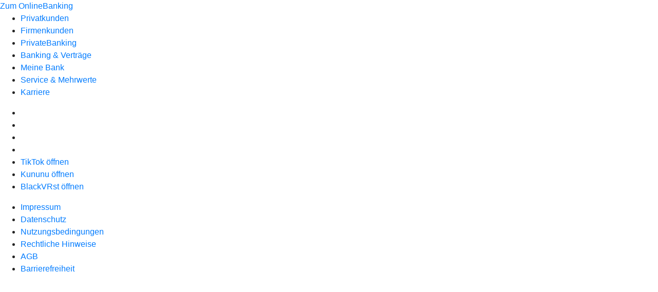

--- FILE ---
content_type: text/html
request_url: https://www.volksbank-lahr.de/s/aenderungszustimmung
body_size: 58938
content:
<!DOCTYPE html><html lang="de-DE"><head><script type="text/javascript" src="/ruxitagentjs_ICA7NVfqrux_10325251017120750.js" data-dtconfig="rid=RID_640368521|rpid=1721167310|domain=volksbank-lahr.de|reportUrl=/rb_0133a78f-f5b1-4db1-823f-66ff76e5deae|uam=1|app=73333e4efdd05646|coo=1|owasp=1|featureHash=ICA7NVfqrux|rdnt=1|uxrgce=1|bp=3|cuc=j0no77zv|mel=100000|expw=1|dpvc=1|ssv=4|lastModification=1765921626808|tp=500,50,0|srbbv=2|agentUri=/ruxitagentjs_ICA7NVfqrux_10325251017120750.js"></script><meta charset="utf-8"><title>Änderungszustimmung - Volksbank Lahr eG</title><meta name="viewport" content="width=device-width,initial-scale=1"><meta name="portal_theme" content="0206_0"><meta name="domain" content=".volksbank-lahr.de"><meta property="og:title" content="Änderungszustimmung"><meta name="google-site-verification" content="fu9fbLkM34BrL0KUftJFPbtjxI0RaXsanb9CnQdv_7I"><meta name="msvalidate.01" content="9F09D55D6C3119B5BB643E86089316ED"><meta name="robots" content="noindex, nofollow"><link rel="canonical" href="https://www.volksbank-lahr.de/s/aenderungszustimmung"><link rel="icon" href="https://atruvia.scene7.com/is/image/atruvia/Favicon_48x48-1"><link rel="preload" href="/kf-theme/assets?f=assets/bundle_rel.css" type="text/css" as="style"><link rel="stylesheet" href="/kf-theme/assets?f=assets/bundle_rel.css" title="kf-theme-bundle"><link rel="preload" href="/kf-theme/assets?f=assets/0206_0.css&a=LIGHT" type="text/css" as="style"><link rel="stylesheet" href="/kf-theme/assets?f=assets/0206_0.css&a=LIGHT" type="text/css" id="theme-colors"><link rel="stylesheet" href="/styles.f3e8a5cbc7091186.css"><link rel="modulepreload" href="/serviceproxy/homepage-cms-renderer-ui/main.js" data-automation-id="cms-renderer-ultimate-script" async></head><body><hra-root data-build-tag="25.12.2" data-env="PROD" data-renderer="cms-renderer-ultimate"><header class="hp-header"><a href="/services_cloud/portal" class="hp-portal-link" target="_blank">Zum OnlineBanking</a><hra-header-nav><section slot="header-navigation"><nav class="hp-navigation" aria-label="Navigation"><ul class="nav-primary"><li><a href="/privatkunden.html" aria-label="Privatkunden">Privatkunden</a></li><li><a href="/firmenkunden.html" aria-label="Firmenkunden">Firmenkunden</a></li><li><a href="/private-banking.html" aria-label="PrivateBanking">PrivateBanking</a></li><li><a href="/banking-und-vertraege.html" aria-label="Banking &amp; Verträge">Banking &amp; Verträge</a></li><li><a href="/meine-bank.html" aria-label="Meine Bank">Meine Bank</a></li><li><a href="/service.html" aria-label="Service &amp; Mehrwerte">Service &amp; Mehrwerte</a></li><li><a href="https://karriere.volksbank-lahr.de" aria-label="Karriere">Karriere</a></li></ul></nav></section></hra-header-nav></header><main class="hp-main"><taeg-confirmation-ui-homepage></taeg-confirmation-ui-homepage></main><aside><section slot="contact-widget"></section></aside><footer><section class="hp-footer-branch-locator"><a href="https://suche.geno-banken.de/#/?config.api_token&#x3D;3M75Bn5sWiFXVHxReLsiGzTB&amp;config.location_type&#x3D;bank&amp;filters.bank_code&#x3D;68290000&amp;config.layout_bank_code&#x3D;68290000&amp;config.autofit&#x3D;true&amp;config.template_override&#x3D;vrb" class="hp-footer-branch-locator" slot="branch-locator"></a></section><section class="hp-footer-social-links"><ul slot="social-media-links"><li class="ic_youtube_24"><a href="https://www.youtube.com/user/VBLahr"></a></li><li class="ic_linkedin_24"><a href="https://www.linkedin.com/company/volksbank-lahr-eg"></a></li><li class="ic_instagram_24"><a href="https://www.instagram.com/volksbanklahr/"></a></li><li class="ic_facebook_24"><a href="https://de-de.facebook.com/VBLahr"></a></li><li class="ic_tiktok_24"><a href="https://www.tiktok.com/@volksbanklahr" title="TikTok öffnen">TikTok öffnen</a></li><li class="ic_kununu_24"><a href="https://www.kununu.com/de/volksbank-lahr-eg" title="Kununu  öffnen">Kununu öffnen</a></li><li class="ic_wordpress_24"><a href="https://www.blackvrst.de/" title="BlackVRst öffnen">BlackVRst öffnen</a></li></ul></section><section class="hp-footer-navigation"><hra-footer-nav><nav slot="footer-navigation" aria-label="Fußzeilennavigation"><ul class="nav-footer"><li><a href="/impressum.html" title="Impressum">Impressum</a></li><li><a href="/datenschutz.html" title="Datenschutz">Datenschutz</a></li><li><a href="/nutzungsbedingungen.html" title="Nutzungsbedingungen">Nutzungsbedingungen</a></li><li><a href="/rechtliche-hinweise.html" title="Rechtliche Hinweise">Rechtliche Hinweise</a></li><li><a href="/agb.html" title="AGB">AGB</a></li><li><a href="/barrierefreiheit.html" title="Barrierefreiheit">Barrierefreiheit</a></li></ul></nav></hra-footer-nav></section></footer></hra-root><script type="module" src="/runtime.aa1f25b2cd7a4bd5.js"></script><script type="module" src="/polyfills.e8d3e141fb580634.js"></script><script type="module" src="/main.891bb487cf66a444.js"></script><script type="application/json" data-automation-id="homepage-configuration-object">{"defaultLanguage":"de-DE","translations":[{"languageCode":"de-DE","loginButtonLabel":"Zum OnlineBanking","searchBarLabel":"Filialsuche","title":"","suffix":"Volksbank Lahr eG"}],"socialMediaLinks":[{"url":"https://www.youtube.com/user/VBLahr","icon":"ic_youtube_24","title":""},{"url":"https://www.linkedin.com/company/volksbank-lahr-eg","icon":"ic_linkedin_24","title":""},{"url":"https://www.instagram.com/volksbanklahr/","icon":"ic_instagram_24","title":""},{"url":"https://de-de.facebook.com/VBLahr","icon":"ic_facebook_24","title":""},{"url":"https://www.tiktok.com/@volksbanklahr","icon":"ic_tiktok_24","title":"TikTok &#xF6;ffnen"},{"url":"https://www.kununu.com/de/volksbank-lahr-eg","icon":"ic_kununu_24","title":"Kununu  &#xF6;ffnen"},{"url":"https://www.blackvrst.de/","icon":"ic_wordpress_24","title":"BlackVRst &#xF6;ffnen"}],"googleVerify":"fu9fbLkM34BrL0KUftJFPbtjxI0RaXsanb9CnQdv_7I","bingVerify":"9F09D55D6C3119B5BB643E86089316ED","consentLayerOptionPersonal":true,"consentLayerOptionMarketing":true,"consentLayerOptionStatistic":true,"showSearchMenu":true,"showContactMenu":true,"searchFieldMode":"","branchSearchLink":"https://suche.geno-banken.de/#/?config.api_token=3M75Bn5sWiFXVHxReLsiGzTB&#x26;config.location_type=bank&#x26;filters.bank_code=68290000&#x26;config.layout_bank_code=68290000&#x26;config.autofit=true&#x26;config.template_override=vrb","branchSearchColorScheme":"vrb","showBranchSearchMenu":true}</script><script type="application/json" data-automation-id="homepage-content">{"statusCode":200,"contentPath":"/s/aenderungszustimmung","error":{},"meta":{"language":"de-DE","title":"&#xC4;nderungszustimmung - Volksbank Lahr eG","theme":"0206_0","googleVerify":"fu9fbLkM34BrL0KUftJFPbtjxI0RaXsanb9CnQdv_7I","bingVerify":"9F09D55D6C3119B5BB643E86089316ED","robots":"noindex, nofollow","canonical":"https://www.volksbank-lahr.de/s/aenderungszustimmung","canonicalLink":"https://www.volksbank-lahr.de/s/aenderungszustimmung","branchOverviewUrl":"https://geno-banken.de/#/?config.api_token=HFfYeuAyRt8GysVt6gQxXEP3&#x26;filters.bank_code=68290000&#x26;config.template_override=vrb","favicon":"https://atruvia.scene7.com/is/image/atruvia/Favicon_48x48-1","ogTitle":"&#xC4;nderungszustimmung","ogImage":"","ogLanguage":""},"main":{"type":"webComp","contentPath":"/s/aenderungszustimmung","basePath":"/s/aenderungszustimmung","subRouteQuery":"","title":"&#xC4;nderungszustimmung - Volksbank Lahr eG","language":"de-DE","noindex":true,"nofollow":true,"ogTitle":"&#xC4;nderungszustimmung","highlight":false,"header":{"navigation":[[{"title":"Privatkunden","path":"/privatkunden.html","active":false},{"title":"Firmenkunden","path":"/firmenkunden.html","active":false},{"title":"PrivateBanking","path":"/private-banking.html","active":false},{"title":"Banking &#x26; Vertr&#xE4;ge","path":"/banking-und-vertraege.html","active":false},{"title":"Meine Bank","path":"/meine-bank.html","active":false},{"title":"Service &#x26; Mehrwerte","path":"/service.html","active":false},{"title":"Karriere","path":"https://karriere.volksbank-lahr.de","active":false}]]},"footer":{"navigation":[{"title":"Impressum","path":"/impressum.html","active":false},{"title":"Datenschutz","path":"/datenschutz.html","active":false},{"title":"Nutzungsbedingungen","path":"/nutzungsbedingungen.html","active":false},{"title":"Rechtliche Hinweise","path":"/rechtliche-hinweise.html","active":false},{"title":"AGB","path":"/agb.html","active":false},{"title":"Barrierefreiheit","path":"/barrierefreiheit.html","active":false}]},"componentId":"aenderungszustimmung","tag":"taeg-confirmation-ui-homepage","path":"/taeg-confirmation-ui/main.91666f2d37cbdf68.js","specialisation":""},"header":{"bankName":"Volksbank Lahr eG","bankLogo":"https://atruvia.scene7.com/is/content/atruvia/VOBA_Lahr_Logo_ohne%20Claim_CMYK","showBankName":false,"showSearch":true,"showLoginButton":true,"ogTitle":"&#xC4;nderungszustimmung","ogImage":"","ogLanguage":"","navigationPath":"/s/aenderungszustimmung","minimal":false,"navigation":[[{"title":"Privatkunden","path":"/privatkunden.html","active":false},{"title":"Firmenkunden","path":"/firmenkunden.html","active":false},{"title":"PrivateBanking","path":"/private-banking.html","active":false},{"title":"Banking &#x26; Vertr&#xE4;ge","path":"/banking-und-vertraege.html","active":false},{"title":"Meine Bank","path":"/meine-bank.html","active":false},{"title":"Service &#x26; Mehrwerte","path":"/service.html","active":false},{"title":"Karriere","path":"https://karriere.volksbank-lahr.de","active":false}]]},"footer":{"branchSearchLink":"https://suche.geno-banken.de/#/?config.api_token=3M75Bn5sWiFXVHxReLsiGzTB&#x26;config.location_type=bank&#x26;filters.bank_code=68290000&#x26;config.layout_bank_code=68290000&#x26;config.autofit=true&#x26;config.template_override=vrb","socialMedia":[{"url":"https://www.youtube.com/user/VBLahr","icon":"ic_youtube_24","title":""},{"url":"https://www.linkedin.com/company/volksbank-lahr-eg","icon":"ic_linkedin_24","title":""},{"url":"https://www.instagram.com/volksbanklahr/","icon":"ic_instagram_24","title":""},{"url":"https://de-de.facebook.com/VBLahr","icon":"ic_facebook_24","title":""},{"url":"https://www.tiktok.com/@volksbanklahr","icon":"ic_tiktok_24","title":"TikTok &#xF6;ffnen"},{"url":"https://www.kununu.com/de/volksbank-lahr-eg","icon":"ic_kununu_24","title":"Kununu  &#xF6;ffnen"},{"url":"https://www.blackvrst.de/","icon":"ic_wordpress_24","title":"BlackVRst &#xF6;ffnen"}],"consentLayer":["essenziel","komfort","marketing","statistik"],"showContactWidget":true,"showChatbotWidget":true,"minimal":false,"navigation":[{"title":"Impressum","path":"/impressum.html","active":false},{"title":"Datenschutz","path":"/datenschutz.html","active":false},{"title":"Nutzungsbedingungen","path":"/nutzungsbedingungen.html","active":false},{"title":"Rechtliche Hinweise","path":"/rechtliche-hinweise.html","active":false},{"title":"AGB","path":"/agb.html","active":false},{"title":"Barrierefreiheit","path":"/barrierefreiheit.html","active":false}]}}</script><script type="application/json" data-automation-id="setting-v2">{"de":{"footernavigation":[{"label":"Impressum","title":"Impressum","weiterleitung":"","neuesFenster":false,"offenenBereichAusschliessen":false},{"label":"datenschutzhinweise","title":"Datenschutzhinweise","weiterleitung":"","neuesFenster":false,"offenenBereichAusschliessen":false},{"label":"Sicherheitshinweise","title":"Sicherheitshinweise","weiterleitung":"","neuesFenster":false,"offenenBereichAusschliessen":false},{"label":"AGB_Sonderbedingungen","title":"AGB &#x26; Sonderbedingungen","weiterleitung":"","neuesFenster":false,"offenenBereichAusschliessen":false}],"favicon":"https://atruvia.scene7.com/is/image/atruvia/Favicon_48x48-1","urlFarbeAbsolute":"https://atruvia.scene7.com/is/content/atruvia/VOBA_Lahr_Logo_ohne%20Claim_CMYK","name":"Volksbank Lahr eG","banknameAusblenden":true,"logoleiste":{"headline":"Wir machen den Weg frei. Gemeinsam mit den Spezialisten der Genossenschaftlichen FinanzGruppe Volksbanken Raiffeisenbanken","logos":[{"link":"https://www.schwaebisch-hall.de","imageUrl":"https://atruvia.scene7.com/is/image/atruvia/SchwaebischHall-5","imageTitle":"Externer Link zum Portal der Schw&#xE4;bisch Hall","imageAlt":"https://www.schwaebisch-hall.de"},{"link":"http://www.union-investment.de","imageUrl":"https://atruvia.scene7.com/is/image/atruvia/logolist-09","imageTitle":"Logo - Union Investment","imageAlt":"http://www.union-investment.de"},{"link":"http://www.ruv.de","imageUrl":"https://atruvia.scene7.com/is/image/atruvia/logolist-08","imageTitle":"Logo - R+V","imageAlt":"http://www.ruv.de"},{"link":"https://www.easycredit.de","imageUrl":"https://atruvia.scene7.com/is/image/atruvia/logolist-06","imageTitle":"Logo - easycredit","imageAlt":"https://www.easycredit.de"},{"link":"https://www.dzbank.de","imageUrl":"https://atruvia.scene7.com/is/image/atruvia/DZBANK_Initiativbank-6","imageTitle":"Externer Link zum Portal der DZ BANK","imageAlt":"https://www.dzbank.de"},{"link":"http://www.dz-privatbank.com","imageUrl":"https://atruvia.scene7.com/is/image/atruvia/logolist-05","imageTitle":"Logo - DZ Privatbank","imageAlt":"http://www.dz-privatbank.com"},{"link":"https://www.vr-smart-finanz.de","imageUrl":"https://atruvia.scene7.com/is/image/atruvia/VR_Smart_Finanz-3","imageTitle":"Externer Link zum Portal der VR Smart Finanz","imageAlt":"https://www.vr-smart-finanz.de"},{"link":"https://www.dzhyp.de","imageUrl":"https://atruvia.scene7.com/is/image/atruvia/DGHYP-2","imageTitle":"Externer Link zum Portal der DZ HYP","imageAlt":"https://www.dzhyp.de"},{"link":"https://www.reisebank.de/","imageUrl":"https://atruvia.scene7.com/is/image/atruvia/Reisebank-2","imageTitle":"Externer Link zum Portal der Reisebank","imageAlt":"https://www.reisebank.de/"}]}}}</script><script type="application/json" data-automation-id="homepage-navigation">[{"outlet":"mainMenu","menu":[{"title":"Privatkunden","path":"/privatkunden.html","children":[{"title":"Girokonto &#x26; Bezahlen","path":"/privatkunden/girokonto-und-bezahlen.html","children":[{"title":"&#xDC;bersicht","path":"/privatkunden/girokonto-und-bezahlen/uebersicht.html","children":[]},{"title":"Produkte","path":"/privatkunden/girokonto-und-bezahlen/produkte.html","children":[{"title":"Girokonto","path":"/privatkunden/girokonto-und-bezahlen/produkte/girokonto.html","children":[{"title":"VR-MeinKonto Privat","path":"/privatkunden/girokonto-und-bezahlen/produkte/girokonto/vr-meinkonto-privat.html","children":[]},{"title":"VR-MeinKonto Junge Kunden","path":"/privatkunden/girokonto-und-bezahlen/produkte/girokonto/vr-meinkonto-junge-kunden.html","children":[]},{"title":"Basiskonto","path":"/privatkunden/girokonto-und-bezahlen/produkte/girokonto/basiskonto.html","children":[]},{"title":"Gesetzliche Kontowechselhilfe","path":"/privatkunden/girokonto-und-bezahlen/produkte/girokonto/kontowechselhilfe.html","children":[]},{"title":"SEPA","path":"/privatkunden/girokonto-und-bezahlen/produkte/girokonto/sepa.html","children":[]},{"title":"Kontowechselservice","path":"/privatkunden/girokonto-und-bezahlen/produkte/girokonto/kontowechselservice.html","children":[]},{"title":"Digitaler Kontowechsel","path":"/privatkunden/girokonto-und-bezahlen/produkte/girokonto/digitaler-kontowechsel.html","children":[]}]},{"title":"Karten","path":"/privatkunden/girokonto-und-bezahlen/produkte/karten.html","children":[{"title":"Kreditkarten","path":"/privatkunden/girokonto-und-bezahlen/produkte/karten/kreditkarten.html","children":[{"title":"DirectCard","path":"/privatkunden/girokonto-und-bezahlen/produkte/karten/kreditkarten/directcard.html","children":[]},{"title":"BasicCard","path":"/privatkunden/girokonto-und-bezahlen/produkte/karten/kreditkarten/basiccard.html","children":[]},{"title":"ClassicCard","path":"/privatkunden/girokonto-und-bezahlen/produkte/karten/kreditkarten/classiccard.html","children":[]},{"title":"GoldCard","path":"/privatkunden/girokonto-und-bezahlen/produkte/karten/kreditkarten/goldcard.html","children":[]},{"title":"GoldCard Europa-Park ","path":"/privatkunden/girokonto-und-bezahlen/produkte/karten/kreditkarten/goldcard-europa-park.html","children":[]},{"title":"ExclusiveCard","path":"/privatkunden/girokonto-und-bezahlen/produkte/karten/kreditkarten/exclusivecard.html","children":[]}]},{"title":"girocard (Debitkarte)","path":"/privatkunden/girokonto-und-bezahlen/produkte/karten/girocard.html","children":[]}]},{"title":"Bezahlen","path":"/privatkunden/girokonto-und-bezahlen/produkte/bezahlen.html","children":[{"title":"Apple Pay","path":"/privatkunden/girokonto-und-bezahlen/produkte/bezahlen/apple-pay.html","children":[]},{"title":"Geld wechseln","path":"/privatkunden/girokonto-und-bezahlen/produkte/bezahlen/geld-wechseln.html","children":[]},{"title":"Pay App","path":"/privatkunden/girokonto-und-bezahlen/produkte/bezahlen/pay-app.html","children":[]},{"title":"Mobiles Bezahlen","path":"/privatkunden/girokonto-und-bezahlen/produkte/bezahlen/mobiles-bezahlen.html","children":[]},{"title":"Wearables","path":"/privatkunden/girokonto-und-bezahlen/produkte/bezahlen/wearables.html","children":[]},{"title":"Garmin Pay","path":"/privatkunden/girokonto-und-bezahlen/produkte/bezahlen/garmin-pay.html","children":[]}]}]}]},{"title":"Geldanlage &#x26; Sparen","path":"/privatkunden/geldanlage-und-sparen.html","children":[{"title":"&#xDC;bersicht","path":"/privatkunden/geldanlage-und-sparen/uebersicht.html","children":[]},{"title":"Produkte","path":"/privatkunden/geldanlage-und-sparen/produkte.html","children":[{"title":"Sparen","path":"/privatkunden/geldanlage-und-sparen/produkte/sparen.html","children":[{"title":"VR-PrimaSparen","path":"/privatkunden/geldanlage-und-sparen/produkte/sparen/vr-primasparen.html","children":[]},{"title":"VR-Sparkonto","path":"/privatkunden/geldanlage-und-sparen/produkte/sparen/vr-sparkonto.html","children":[]},{"title":"Goldsparplan","path":"/privatkunden/geldanlage-und-sparen/produkte/sparen/goldsparplan.html","children":[]},{"title":"Fondssparplan","path":"/privatkunden/geldanlage-und-sparen/produkte/sparen/fondssparplan.html","children":[]},{"title":"Gewinnsparen","path":"/privatkunden/geldanlage-und-sparen/produkte/sparen/gewinnsparen.html","children":[]},{"title":"Verm&#xF6;genswirksame Leistungen","path":"/privatkunden/geldanlage-und-sparen/produkte/sparen/vermoegenswirksame-leistungen.html","children":[]},{"title":"R+V-AnsparKombi Safe+Smart","path":"/privatkunden/geldanlage-und-sparen/produkte/sparen/clever-ansparen.html","children":[]},{"title":"Wertpapiersparplan meinSparplan","path":"/privatkunden/geldanlage-und-sparen/produkte/sparen/wertpapiersparplan-meinsparplan.html","children":[]}]},{"title":" Geldanlage","path":"/privatkunden/geldanlage-und-sparen/produkte/geldanlage.html","children":[{"title":" Gold und Silber kaufen","path":"/privatkunden/geldanlage-und-sparen/produkte/geldanlage/gold-und-silber-kaufen.html","children":[]},{"title":"PrivatFonds ESG","path":"/privatkunden/geldanlage-und-sparen/produkte/geldanlage/privatfonds-esg.html","children":[]},{"title":" MeinInvest","path":"/privatkunden/geldanlage-und-sparen/produkte/geldanlage/meininvest.html","children":[]},{"title":"R+V-AnlageKombi Safe+Smart","path":"/privatkunden/geldanlage-und-sparen/produkte/geldanlage/clever-anlegen.html","children":[]},{"title":"VR-Tagesgeld","path":"/privatkunden/geldanlage-und-sparen/produkte/geldanlage/vr-tagesgeld.html","children":[]},{"title":"VR-K&#xFC;ndigungsgeld","path":"/privatkunden/geldanlage-und-sparen/produkte/geldanlage/vr-kuendigungsgeld.html","children":[]},{"title":"VR-Zinstreppe","path":"/privatkunden/geldanlage-und-sparen/produkte/geldanlage/vr-zinstreppe.html","children":[]},{"title":"VR-Festgeld Flex","path":"/privatkunden/geldanlage-und-sparen/produkte/geldanlage/vr-festgeld-flex.html","children":[]},{"title":"VR-Fondstarter","path":"/privatkunden/geldanlage-und-sparen/produkte/geldanlage/vr-fondstarter.html","children":[]},{"title":"VR-Geldanlage Plus","path":"/privatkunden/geldanlage-und-sparen/produkte/geldanlage/vr-geldanlage-plus.html","children":[]},{"title":"VR-Sparbrief","path":"/privatkunden/geldanlage-und-sparen/produkte/geldanlage/vr-sparbrief.html","children":[]},{"title":"Verantwortungsvoll investieren","path":"/privatkunden/geldanlage-und-sparen/produkte/geldanlage/verantwortungsvoll-investieren.html","children":[]},{"title":"Verm&#xF6;gen strukturieren","path":"/privatkunden/geldanlage-und-sparen/produkte/geldanlage/vermoegen-strukturieren.html","children":[]},{"title":"Verm&#xF6;gensanlage WertAnlage","path":"/privatkunden/geldanlage-und-sparen/produkte/geldanlage/vermoegensanlage-wertanlage.html","children":[]}]},{"title":"Wertpapiere","path":"/privatkunden/geldanlage-und-sparen/produkte/wertpapiere.html","children":[{"title":"Verm&#xF6;genPlus","path":"/privatkunden/geldanlage-und-sparen/produkte/wertpapiere/vermoegenplus.html","children":[]},{"title":"Geschlossene Fonds","path":"/privatkunden/geldanlage-und-sparen/produkte/wertpapiere/geschlossene-fonds.html","children":[]},{"title":" Investmentfonds","path":"/privatkunden/geldanlage-und-sparen/produkte/wertpapiere/investmentfonds.html","children":[{"title":"Globale Aktienfonds","path":"/privatkunden/geldanlage-und-sparen/produkte/wertpapiere/investmentfonds/globale-aktienfonds.html","children":[]},{"title":"Infrastruktur-Investments","path":"/privatkunden/geldanlage-und-sparen/produkte/wertpapiere/investmentfonds/infrastruktur-investments.html","children":[]}]},{"title":"Aktien","path":"/privatkunden/geldanlage-und-sparen/produkte/wertpapiere/aktien.html","children":[]},{"title":" Anleihen","path":"/privatkunden/geldanlage-und-sparen/produkte/wertpapiere/anleihen.html","children":[]},{"title":"Zertifikate","path":"/privatkunden/geldanlage-und-sparen/produkte/wertpapiere/zertifikate.html","children":[]},{"title":"Offene Immobilienfonds","path":"/privatkunden/geldanlage-und-sparen/produkte/wertpapiere/offene-immobilienfonds.html","children":[]}]},{"title":" Depot &#x26; Brokerage","path":"/privatkunden/geldanlage-und-sparen/produkte/depot-brokerage.html","children":[{"title":"Wertpapierdepot","path":"/privatkunden/geldanlage-und-sparen/produkte/depot-brokerage/wertpapierdepot.html","children":[]},{"title":"meinDepot","path":"/privatkunden/geldanlage-und-sparen/produkte/depot-brokerage/meindepot.html","children":[]},{"title":"Online-Brokerage","path":"/privatkunden/geldanlage-und-sparen/produkte/depot-brokerage/brokerage.html","children":[]},{"title":"UnionDepot","path":"/privatkunden/geldanlage-und-sparen/produkte/depot-brokerage/uniondepot.html","children":[]},{"title":"UnionDepot Komfort","path":"/privatkunden/geldanlage-und-sparen/produkte/depot-brokerage/uniondepot-komfort.html","children":[]},{"title":"meinDepot Invest","path":"/privatkunden/geldanlage-und-sparen/produkte/depot-brokerage/meindepot-invest.html","children":[]},{"title":"Aktien","path":"/privatkunden/geldanlage-und-sparen/produkte/depot-brokerage/aktien.html","children":[]}]}]}]},{"title":"Kredit &#x26; Finanzieren","path":"/privatkunden/kredit-und-finanzieren.html","children":[{"title":"&#xDC;bersicht","path":"/privatkunden/kredit-und-finanzieren/uebersicht.html","children":[]},{"title":"Produkte","path":"/privatkunden/kredit-und-finanzieren/produkte.html","children":[{"title":" Dispokredit","path":"/privatkunden/kredit-und-finanzieren/produkte/dispokredit.html","children":[]},{"title":"easyCredit","path":"/privatkunden/kredit-und-finanzieren/produkte/easycredit.html","children":[]},{"title":"Variable Eurofinanzierung","path":"/privatkunden/kredit-und-finanzieren/produkte/variable-eurofinanzierung.html","children":[]},{"title":"Fremdw&#xE4;hrungskredit","path":"/privatkunden/kredit-und-finanzieren/produkte/fremdwaehrungskredit.html","children":[]}]}]},{"title":"Immobilie &#x26; Wohnen","path":"/privatkunden/immobilie-und-wohnen.html","children":[{"title":"&#xDC;bersicht","path":"/privatkunden/immobilie-und-wohnen/uebersicht.html","children":[]},{"title":"Beratung","path":"/privatkunden/immobilie-und-wohnen/beratung.html","children":[]},{"title":"Produkte","path":"/privatkunden/immobilie-und-wohnen/produkte.html","children":[{"title":"Baufinanzierung: Immobilienfinanzierung f&#xFC;rs Eigenheim","path":"/privatkunden/immobilie-und-wohnen/produkte/baufinanzierung.html","children":[{"title":"Annuit&#xE4;tendarlehen","path":"/privatkunden/immobilie-und-wohnen/produkte/baufinanzierung/annuitaetendarlehen.html","children":[]},{"title":"Forward-Darlehen","path":"/privatkunden/immobilie-und-wohnen/produkte/baufinanzierung/forwarddarlehen.html","children":[]},{"title":"Zinszahlungsdarlehen","path":"/privatkunden/immobilie-und-wohnen/produkte/baufinanzierung/zinszahlungsdarlehen.html","children":[]},{"title":"Modernisierungskredit","path":"/privatkunden/immobilie-und-wohnen/produkte/baufinanzierung/modernisierungskredit.html","children":[]},{"title":"KfW-F&#xF6;rderung","path":"/privatkunden/immobilie-und-wohnen/produkte/baufinanzierung/kfw-foerderung.html","children":[]},{"title":"Vorsorgedarlehen FIX &#x26; FLEX","path":"/privatkunden/immobilie-und-wohnen/produkte/baufinanzierung/vorsorgedarlehen.html","children":[]},{"title":"Finanzierung f&#xFC;r Eigent&#xFC;mer","path":"/privatkunden/immobilie-und-wohnen/produkte/baufinanzierung/finanzierung-fuer-eigentuemer.html","children":[]},{"title":"Eco-Darlehen","path":"/privatkunden/immobilie-und-wohnen/produkte/baufinanzierung/eco-darlehen.html","children":[]},{"title":"Bausparvertrag","path":"/privatkunden/immobilie-und-wohnen/produkte/baufinanzierung/bausparvertrag.html","children":[]},{"title":"Sofortfinanzierung","path":"/privatkunden/immobilie-und-wohnen/produkte/baufinanzierung/sofortfinanzierung.html","children":[]},{"title":"Gr&#xFC;ne Baufinanzierung","path":"/privatkunden/immobilie-und-wohnen/produkte/baufinanzierung/gruene-baufinanzierung.html","children":[]},{"title":"Familiendarlehen","path":"/privatkunden/immobilie-und-wohnen/produkte/baufinanzierung/familiendarlehen.html","children":[]},{"title":"Anschlussfinanzierung","path":"/privatkunden/immobilie-und-wohnen/produkte/baufinanzierung/anschlussfinanzierung.html","children":[]},{"title":"ZuschussGuide","path":"/privatkunden/immobilie-und-wohnen/produkte/baufinanzierung/zuschussguide.html","children":[]},{"title":"Sofort-Kredit","path":"/privatkunden/immobilie-und-wohnen/produkte/baufinanzierung/sofort-kredit.html","children":[]}]},{"title":"Immobilien","path":"/privatkunden/immobilie-und-wohnen/produkte/immobilien.html","children":[{"title":"Immobilie bewerten","path":"/privatkunden/immobilie-und-wohnen/produkte/immobilien/immobilie-bewerten.html","children":[]},{"title":"Immobilie verkaufen","path":"/privatkunden/immobilie-und-wohnen/produkte/immobilien/immobilie-verkaufen.html","children":[]},{"title":"Nebenkosten Hauskauf","path":"/privatkunden/immobilie-und-wohnen/produkte/immobilien/nebenkosten-hauskauf.html","children":[]},{"title":"Immobiliensuche","path":"/privatkunden/immobilie-und-wohnen/produkte/immobilien/immobiliensuche.html","children":[{"title":"Haus kaufen","path":"/privatkunden/immobilie-und-wohnen/produkte/immobilien/immobiliensuche/haus-kaufen.html","children":[]},{"title":"Wohnung kaufen","path":"/privatkunden/immobilie-und-wohnen/produkte/immobilien/immobiliensuche/wohnung-kaufen.html","children":[]},{"title":"Grundst&#xFC;ck kaufen","path":"/privatkunden/immobilie-und-wohnen/produkte/immobilien/immobiliensuche/grundstueck-kaufen.html","children":[]}]}]}]},{"title":"Ratgeber","path":"/privatkunden/immobilie-und-wohnen/ratgeber.html","children":[{"title":"GenoImmobilien Kompass","path":"/privatkunden/immobilie-und-wohnen/ratgeber/genoimmobilien-kompass.html","children":[]}]},{"title":"Immobilie suchen","path":"/privatkunden/immobilie-und-wohnen/immobilie-suchen.html","children":[]},{"title":"Team Baufinanzierung","path":"/privatkunden/immobilie-und-wohnen/team-baufinanzierung.html","children":[]}]},{"title":"Versicherung &#x26; Sch&#xFC;tzen","path":"/privatkunden/versicherung-und-schuetzen.html","children":[{"title":"&#xDC;bersicht","path":"/privatkunden/versicherung-und-schuetzen/uebersicht.html","children":[]},{"title":"Beratung","path":"/privatkunden/versicherung-und-schuetzen/beratung.html","children":[{"title":"Sicher unterwegs (R+V)","path":"/privatkunden/versicherung-und-schuetzen/beratung/sicher-unterwegs-ruv.html","children":[]},{"title":"Naturgefahren","path":"/privatkunden/versicherung-und-schuetzen/beratung/naturgefahren.html","children":[]}]},{"title":"Produkte","path":"/privatkunden/versicherung-und-schuetzen/produkte.html","children":[{"title":"Kranken- und Pflegeversicherung","path":"/privatkunden/versicherung-und-schuetzen/produkte/kranken-und-pflegeversicherung.html","children":[{"title":"Auslandsreisekranken-Versicherung (R+V)","path":"/privatkunden/versicherung-und-schuetzen/produkte/kranken-und-pflegeversicherung/auslandsreisekranken-versicherung-ruv.html","children":[]},{"title":"Pflegezusatzversicherung (R+V)","path":"/privatkunden/versicherung-und-schuetzen/produkte/kranken-und-pflegeversicherung/pflegezusatzversicherung-ruv.html","children":[]},{"title":"Zahnzusatzversicherung (R+V)","path":"/privatkunden/versicherung-und-schuetzen/produkte/kranken-und-pflegeversicherung/zahnzusatzversicherung-ruv.html","children":[]},{"title":"Krankentagegeld (R+V)","path":"/privatkunden/versicherung-und-schuetzen/produkte/kranken-und-pflegeversicherung/krankentagegeld-ruv.html","children":[]},{"title":"Gesetzliche Krankenversicherung (R+V und BKK)","path":"/privatkunden/versicherung-und-schuetzen/produkte/kranken-und-pflegeversicherung/gesetzliche-krankenversicherung-ruv-bkk.html","children":[]},{"title":"Private Krankenversicherung f&#xFC;r Beamtinnen und Beamte (R+V)","path":"/privatkunden/versicherung-und-schuetzen/produkte/kranken-und-pflegeversicherung/private-krankenversicherung-fuer-beamte-ruv.html","children":[]},{"title":"Private Krankenversicherung (R+V)","path":"/privatkunden/versicherung-und-schuetzen/produkte/kranken-und-pflegeversicherung/private-krankenversicherung-ruv.html","children":[]},{"title":"Pflege F&#xF6;rderBahr (R+V)","path":"/privatkunden/versicherung-und-schuetzen/produkte/kranken-und-pflegeversicherung/pflege-foerderbahr-ruv.html","children":[]}]},{"title":"Sach-, Verm&#xF6;gensversicherung","path":"/privatkunden/versicherung-und-schuetzen/produkte/sach-vermoegensversicherung.html","children":[{"title":"Hausratversicherung (R+V)","path":"/privatkunden/versicherung-und-schuetzen/produkte/sach-vermoegensversicherung/hausratversicherung-ruv.html","children":[]},{"title":"Mietkautionsb&#xFC;rgschaft (R+V)","path":"/privatkunden/versicherung-und-schuetzen/produkte/sach-vermoegensversicherung/mietkautionsbuergschaft-ruv.html","children":[]},{"title":"Private Haftpflichtversicherung (R+V)","path":"/privatkunden/versicherung-und-schuetzen/produkte/sach-vermoegensversicherung/private-haftpflichtversicherung-ruv.html","children":[]},{"title":"Rechtsschutzversicherung (R+V)","path":"/privatkunden/versicherung-und-schuetzen/produkte/sach-vermoegensversicherung/rechtsschutzversicherung-ruv.html","children":[]},{"title":"Wohngeb&#xE4;udeversicherung (R+V)","path":"/privatkunden/versicherung-und-schuetzen/produkte/sach-vermoegensversicherung/wohngebaeudeversicherung-ruv.html","children":[]},{"title":"Bankschlie&#xDF;fachversicherung (R+V)","path":"/privatkunden/versicherung-und-schuetzen/produkte/sach-vermoegensversicherung/bankschliessfachversicherung-ruv.html","children":[]}]},{"title":" Kfz-Versicherung","path":"/privatkunden/versicherung-und-schuetzen/produkte/kfz-versicherung.html","children":[{"title":"Kfz-Versicherung (R+V)","path":"/privatkunden/versicherung-und-schuetzen/produkte/kfz-versicherung/kfz-versicherung-ruv.html","children":[]},{"title":"Mopedversicherung (R+V)","path":"/privatkunden/versicherung-und-schuetzen/produkte/kfz-versicherung/mopedversicherung-ruv.html","children":[]},{"title":"Motorradversicherung (R+V)","path":"/privatkunden/versicherung-und-schuetzen/produkte/kfz-versicherung/motorradversicherung-ruv.html","children":[]}]},{"title":" Einkommen und Familie","path":"/privatkunden/versicherung-und-schuetzen/produkte/einkommen-familie.html","children":[{"title":"Berufsunf&#xE4;higkeitsversicherung (R+V)","path":"/privatkunden/versicherung-und-schuetzen/produkte/einkommen-familie/berufsunfaehigkeitsversicherung-ruv.html","children":[]},{"title":"Unfallversicherung (R+V)","path":"/privatkunden/versicherung-und-schuetzen/produkte/einkommen-familie/unfallversicherung-ruv.html","children":[]},{"title":"Risikolebensversicherung (R+V)","path":"/privatkunden/versicherung-und-schuetzen/produkte/einkommen-familie/risikolebensversicherung-ruv.html","children":[]},{"title":"Verm&#xF6;gens&#xFC;bertragung (R+V)","path":"/privatkunden/versicherung-und-schuetzen/produkte/einkommen-familie/vermoegensuebertragung-ruv.html","children":[]},{"title":"Einkommensschutz (R+V)","path":"/privatkunden/versicherung-und-schuetzen/produkte/einkommen-familie/einkommensschutz-ruv.html","children":[]},{"title":"Grundf&#xE4;higkeitsversicherung (R+V)","path":"/privatkunden/versicherung-und-schuetzen/produkte/einkommen-familie/grundfaehigkeitsversicherung-ruv.html","children":[]},{"title":"Berufsunf&#xE4;higkeitsversicherung f&#xFC;r junge Kundinnen und Kunden (R+V)","path":"/privatkunden/versicherung-und-schuetzen/produkte/einkommen-familie/berufsunfaehigkeitsversicherung-fuer-junge-kunden-ruv.html","children":[]}]},{"title":"Tierversicherung","path":"/privatkunden/versicherung-und-schuetzen/produkte/tierversicherung.html","children":[{"title":"Hundehalterhaftpflichtversicherung (R+V)","path":"/privatkunden/versicherung-und-schuetzen/produkte/tierversicherung/hundehalterhaftpflicht-ruv.html","children":[]},{"title":"Pferde-OP-Versicherung (R+V)","path":"/privatkunden/versicherung-und-schuetzen/produkte/tierversicherung/pferde-op-versicherung-ruv.html","children":[]},{"title":"Pferdehalterhaftpflicht (R+V)","path":"/privatkunden/versicherung-und-schuetzen/produkte/tierversicherung/pferdehalterhaftpflicht-ruv.html","children":[]},{"title":"Hunde-OP-Versicherung (R+V)","path":"/privatkunden/versicherung-und-schuetzen/produkte/tierversicherung/hunde-op-versicherung-ruv.html","children":[]}]}]}]},{"title":"Zukunft &#x26; Vorsorgen","path":"/privatkunden/zukunft-und-vorsorgen.html","children":[{"title":"&#xDC;bersicht","path":"/privatkunden/zukunft-und-vorsorgen/uebersicht.html","children":[]},{"title":"Beratung","path":"/privatkunden/zukunft-und-vorsorgen/beratung.html","children":[]},{"title":"Produkte","path":"/privatkunden/zukunft-und-vorsorgen/produkte.html","children":[{"title":"Betriebliche Altersvorsorge (R+V)","path":"/privatkunden/zukunft-und-vorsorgen/produkte/betriebliche-altersvorsorge-ruv.html","children":[]},{"title":"Fondsgebundene Rentenversicherung (R+V)","path":"/privatkunden/zukunft-und-vorsorgen/produkte/fondsgebundene-rentenversicherung-ruv.html","children":[]},{"title":"Private Rente mit Indexbeteiligung (R+V)","path":"/privatkunden/zukunft-und-vorsorgen/produkte/private-rente-mit-indexbeteiligung-ruv.html","children":[]},{"title":"R&#xFC;rup-Rente (R+V)","path":"/privatkunden/zukunft-und-vorsorgen/produkte/ruerup-rente-ruv.html","children":[]},{"title":"SofortRente (R+V)","path":"/privatkunden/zukunft-und-vorsorgen/produkte/sofortrente-ruv.html","children":[]},{"title":"UniProfiRente/4P (Union Investment)","path":"/privatkunden/zukunft-und-vorsorgen/produkte/uniprofirente-4p.html","children":[]},{"title":"UniProfiRente Select (Union Investment)","path":"/privatkunden/zukunft-und-vorsorgen/produkte/uniprofirente-select.html","children":[]}]}]},{"title":"Junge Kunden","path":"/privatkunden/junge-kunden.html","children":[{"title":"VR-Hello-Club","path":"/privatkunden/junge-kunden/vr-hello-club.html","children":[]},{"title":"VR-Kids-Club","path":"/privatkunden/junge-kunden/vrkids-club.html","children":[]},{"title":"VR-Next-Club","path":"/privatkunden/junge-kunden/vrnext-club.html","children":[]},{"title":"BlackVRst-Club","path":"https://www.blackvrst.de/","children":[]},{"title":"VR-Pr&#xE4;mienSparen","path":"/privatkunden/junge-kunden/vr-praemiensparen.html","children":[]}]},{"title":"Girokonto-kreditkarten","path":"/privatkunden/girokonto-kreditkarten.html","children":[{"title":"Sicherheit","path":"/privatkunden/girokonto-kreditkarten/sicherheit.html","children":[{"title":"Phishing-trojaner","path":"/privatkunden/girokonto-kreditkarten/sicherheit/phishing-trojaner.html","children":[]}]}]}]},{"title":"Firmenkunden","path":"/firmenkunden.html","children":[{"title":"Auslandsgesch&#xE4;ft","path":"/firmenkunden/auslandsgeschaeft.html","children":[{"title":"&#xDC;bersicht","path":"/firmenkunden/auslandsgeschaeft/uebersicht.html","children":[]},{"title":"Produkte","path":"/firmenkunden/auslandsgeschaeft/produkte.html","children":[{"title":" W&#xE4;hrungsmanagement","path":"/firmenkunden/auslandsgeschaeft/produkte/waehrungsmanagement.html","children":[]},{"title":" Auslandszahlungsverkehr","path":"/firmenkunden/auslandsgeschaeft/produkte/auslandszahlungsverkehr.html","children":[]},{"title":" Fremdw&#xE4;hrungskonto","path":"/firmenkunden/auslandsgeschaeft/produkte/fremdwaehrungskonto.html","children":[]},{"title":" Devisenhandel","path":"/firmenkunden/auslandsgeschaeft/produkte/devisenhandel.html","children":[]},{"title":" Dokumentengesch&#xE4;ft","path":"/firmenkunden/auslandsgeschaeft/produkte/dokumentengeschaeft.html","children":[]},{"title":"VR International","path":"/firmenkunden/auslandsgeschaeft/produkte/vr-international.html","children":[{"title":"Anwendung VR International","path":"/firmenkunden/auslandsgeschaeft/produkte/vr-international/anwendung.html","children":[]}]}]}]},{"title":"Finanzierung","path":"/firmenkunden/finanzierung.html","children":[{"title":"&#xDC;bersicht","path":"/firmenkunden/finanzierung/uebersicht.html","children":[]},{"title":"Produkte","path":"/firmenkunden/finanzierung/produkte.html","children":[{"title":"Betriebsmittelkredit","path":"/firmenkunden/finanzierung/produkte/betriebsmittelkredit.html","children":[]},{"title":"Unternehmerkredit","path":"/firmenkunden/finanzierung/produkte/unternehmerkredit.html","children":[]},{"title":"Objektfinanzierung","path":"/firmenkunden/finanzierung/produkte/objektfinanzierung.html","children":[]},{"title":"Immobilienkredit","path":"/firmenkunden/finanzierung/produkte/immobilienkredit.html","children":[]},{"title":"Energieeffizienzkredit","path":"/firmenkunden/finanzierung/produkte/energieeffizienzkredit.html","children":[]},{"title":"Factoring","path":"/firmenkunden/finanzierung/produkte/factoring.html","children":[]},{"title":"Digitalisierungskredit","path":"/firmenkunden/finanzierung/produkte/digitalisierungskredit.html","children":[]},{"title":"Gr&#xFC;ndungsfinanzierung","path":"/firmenkunden/finanzierung/produkte/gruendungsfinanzierung.html","children":[]},{"title":"Investitionskredit","path":"/firmenkunden/finanzierung/produkte/investitionskredit.html","children":[]},{"title":"&#xDC;bernahmefinanzierung","path":"/firmenkunden/finanzierung/produkte/uebernahmefinanzierung.html","children":[]},{"title":"Agrarfinanzierung","path":"/firmenkunden/finanzierung/produkte/agrarfinanzierung.html","children":[]},{"title":"Avalkredit","path":"/firmenkunden/finanzierung/produkte/avalkredit.html","children":[]},{"title":"Energieerzeugung im Unternehmen","path":"/firmenkunden/finanzierung/produkte/energieerzeugung-im-unternehmen.html","children":[]},{"title":"E-Mobilit&#xE4;t im Unternehmen","path":"/firmenkunden/finanzierung/produkte/e-mobilitaet-im-unternehmen.html","children":[]},{"title":"Exportfinanzierung","path":"/firmenkunden/finanzierung/produkte/exportfinanzierung.html","children":[]},{"title":"Unternehmensbonit&#xE4;t pr&#xFC;fen","path":"/firmenkunden/finanzierung/produkte/unternehmensbonitaet-pruefen.html","children":[]},{"title":"Fremdw&#xE4;hrungskredit f&#xFC;r Unternehmen","path":"/firmenkunden/finanzierung/produkte/fremdwaehrungskredit-unternehmen.html","children":[]},{"title":"Variable Eurofinanzierung","path":"/firmenkunden/finanzierung/produkte/variable-eurofinanzierung.html","children":[]}]}]},{"title":"Gr&#xFC;ndung &#x26; Nachfolge","path":"/firmenkunden/gruendung-und-nachfolge.html","children":[{"title":"&#xDC;bersicht","path":"/firmenkunden/gruendung-und-nachfolge/uebersicht.html","children":[]},{"title":"Produkte","path":"/firmenkunden/gruendung-und-nachfolge/produkte.html","children":[{"title":" Gr&#xFC;ndungsfinanzierung ","path":"/firmenkunden/gruendung-und-nachfolge/produkte/gruendungsfinanzierung.html","children":[]},{"title":" &#xDC;bernahmefinanzierung","path":"/firmenkunden/gruendung-und-nachfolge/produkte/uebernahmefinanzierung.html","children":[]},{"title":" Unternehmensnachfolge","path":"/firmenkunden/gruendung-und-nachfolge/produkte/unternehmensnachfolge.html","children":[]}]}]},{"title":"Verm&#xF6;gen &#x26; Eigenkapital","path":"/firmenkunden/vermoegen-eigenkapital.html","children":[{"title":"&#xDC;bersicht","path":"/firmenkunden/vermoegen-eigenkapital/uebersicht.html","children":[]},{"title":"Produkte","path":"/firmenkunden/vermoegen-eigenkapital/produkte.html","children":[{"title":"VR-Firmen-Tagesgeld","path":"/firmenkunden/vermoegen-eigenkapital/produkte/vr-firmen-tagesgeld.html","children":[]},{"title":"VR-Firmen-Festgeld","path":"/firmenkunden/vermoegen-eigenkapital/produkte/vr-firmen-festgeld.html","children":[]},{"title":"VR-Firmen-K&#xFC;ndigungsgeld","path":"/firmenkunden/vermoegen-eigenkapital/produkte/vr-firmen-kuendigungsgeld.html","children":[]},{"title":"Firmenkunden-Fonds","path":"/firmenkunden/vermoegen-eigenkapital/produkte/firmenkunden-fonds.html","children":[]},{"title":"Abgeltungssteuer","path":"/firmenkunden/vermoegen-eigenkapital/produkte/abgeltungssteuer.html","children":[]},{"title":"FirmenkundenInvest VVL Begleitet","path":"/firmenkunden/vermoegen-eigenkapital/produkte/firmenkundeninvest-vvl-begleitet.html","children":[]},{"title":"Sparpl&#xE4;ne im Betriebsverm&#xF6;gen","path":"/firmenkunden/vermoegen-eigenkapital/produkte/sparplaene-im-betriebsvermoegen.html","children":[]}]}]},{"title":"Versicherung","path":"/firmenkunden/versicherung.html","children":[{"title":"&#xDC;bersicht","path":"/firmenkunden/versicherung/uebersicht.html","children":[]},{"title":"Produkte","path":"/firmenkunden/versicherung/produkte.html","children":[{"title":"Betriebs- und Berufshaftpflicht (R+V)","path":"/firmenkunden/versicherung/produkte/betriebs-und-berufshaftpflichtversicherung-ruv.html","children":[]},{"title":"Warenkreditversicherung (R+V)","path":"/firmenkunden/versicherung/produkte/warenkreditversicherung-ruv.html","children":[]},{"title":"Kautionsversicherung (R+V)","path":"/firmenkunden/versicherung/produkte/kautionsversicherung-ruv.html","children":[]},{"title":"D&#x26;O-Versicherung (R+V)","path":"/firmenkunden/versicherung/produkte/do-versicherung-ruv.html","children":[]},{"title":"Direktversicherung (R+V)","path":"/firmenkunden/versicherung/produkte/direktversicherung-ruv.html","children":[]},{"title":"Versicherungspaket (R+V)","path":"/firmenkunden/versicherung/produkte/versicherungspaket-ruv.html","children":[]},{"title":"Firmenrechtsschutzversicherung (R+V)","path":"/firmenkunden/versicherung/produkte/rechtsschutzversicherung-ruv.html","children":[]},{"title":"Sachversicherung (R+V)","path":"/firmenkunden/versicherung/produkte/sachversicherung-ruv.html","children":[]},{"title":"Kfz-Versicherung f&#xFC;r Firmenkunden (R+V)","path":"/firmenkunden/versicherung/produkte/kfz-versicherung-ruv-firmenkunden.html","children":[]}]}]},{"title":"Vorsorge &#x26; Mitarbeiterbindung","path":"/firmenkunden/vorsorge-und-mitarbeiterbindung.html","children":[{"title":"&#xDC;bersicht","path":"/firmenkunden/vorsorge-und-mitarbeiterbindung/uebersicht.html","children":[]},{"title":"Produkte","path":"/firmenkunden/vorsorge-und-mitarbeiterbindung/produkte.html","children":[{"title":"givve&#xAE; Card &#x2013; die Sachbezugskarte","path":"/firmenkunden/vorsorge-und-mitarbeiterbindung/produkte/givve-card-sachbezugskarte.html","children":[]},{"title":"Gruppen-Unfallversicherung (R+V)","path":"/firmenkunden/vorsorge-und-mitarbeiterbindung/produkte/gruppen-unfallversicherung-ruv.html","children":[]},{"title":"Direktversicherung (R+V)","path":"/firmenkunden/vorsorge-und-mitarbeiterbindung/produkte/direktversicherung-ruv.html","children":[]},{"title":"Betriebliche Krankenversicherung (R+V)","path":"/firmenkunden/vorsorge-und-mitarbeiterbindung/produkte/betriebliche-krankenversicherung-ruv.html","children":[]},{"title":"Zeitwertkonto (R+V)","path":"/firmenkunden/vorsorge-und-mitarbeiterbindung/produkte/zeitwertkonto-ruv.html","children":[]}]}]},{"title":"Zahlungsverkehr","path":"/firmenkunden/zahlungsverkehr.html","children":[{"title":"&#xDC;bersicht","path":"/firmenkunden/zahlungsverkehr/uebersicht.html","children":[]},{"title":"Produkte","path":"/firmenkunden/zahlungsverkehr/produkte.html","children":[{"title":"Konto","path":"/firmenkunden/zahlungsverkehr/produkte/konto.html","children":[{"title":"VR-MeinKonto Business","path":"/firmenkunden/zahlungsverkehr/produkte/konto/vr-meinkonto-business.html","children":[]},{"title":"VR-MeinKonto Smart","path":"/firmenkunden/zahlungsverkehr/produkte/konto/vr-meinkonto-smart.html","children":[]}]},{"title":"Karten","path":"/firmenkunden/zahlungsverkehr/produkte/karten.html","children":[{"title":"Firmenkreditkarten","path":"/firmenkunden/zahlungsverkehr/produkte/karten/firmenkreditkarten.html","children":[]},{"title":"givve Card - die Sachbezugskarte","path":"/firmenkunden/zahlungsverkehr/produkte/karten/givve-card-die-sachbezugskarte.html","children":[]}]},{"title":"Bezahlen","path":"/firmenkunden/zahlungsverkehr/produkte/bezahlen.html","children":[{"title":"Bargeldlos kassieren","path":"/firmenkunden/zahlungsverkehr/produkte/bezahlen/bargeldlos-kassieren.html","children":[]},{"title":"Kartenterminals","path":"/firmenkunden/zahlungsverkehr/produkte/bezahlen/kartenterminals.html","children":[]},{"title":"Bezahlen im Online-Handel","path":"/firmenkunden/zahlungsverkehr/produkte/bezahlen/bezahlen-im-online-handel.html","children":[]},{"title":"VR pay Online Kompakt","path":"/firmenkunden/zahlungsverkehr/produkte/bezahlen/vr-pay-online-kompakt.html","children":[]},{"title":"VR pay QuickCommerce","path":"/firmenkunden/zahlungsverkehr/produkte/bezahlen/vr-pay-quickcommerce.html","children":[]},{"title":"Sichere Kreditkartenzahlung","path":"/firmenkunden/zahlungsverkehr/produkte/bezahlen/sichere-kreditkartenzahlung.html","children":[]},{"title":"Paymentl&#xF6;sungen f&#xFC;r den Handel","path":"/firmenkunden/zahlungsverkehr/produkte/bezahlen/payment-loesungen-fuer-den-handel.html","children":[]},{"title":"China Solution: Alipay und WeChat anbieten","path":"/firmenkunden/zahlungsverkehr/produkte/bezahlen/china-solution.html","children":[]},{"title":"E-Lades&#xE4;ulen und Wallboxen","path":"/firmenkunden/zahlungsverkehr/produkte/bezahlen/e-ladesaeulen.html","children":[]},{"title":"VR PayMe","path":"/firmenkunden/zahlungsverkehr/produkte/bezahlen/vr-pay-me.html","children":[]},{"title":"Rechnungskauf im Online-Handel","path":"/firmenkunden/zahlungsverkehr/produkte/bezahlen/rechnungskauf-im-online-handel.html","children":[]},{"title":"Wero f&#xFC;r H&#xE4;ndler","path":"/firmenkunden/zahlungsverkehr/produkte/bezahlen/wero-fuer-haendler.html","children":[]},{"title":"Omnikanal Zahlungsl&#xF6;sung","path":"/firmenkunden/zahlungsverkehr/produkte/bezahlen/omnikanal-zahlungsloesung.html","children":[]}]},{"title":"Cash-Management","path":"/firmenkunden/zahlungsverkehr/produkte/cash-management.html","children":[{"title":"BargeldService","path":"/firmenkunden/zahlungsverkehr/produkte/cash-management/bargeldservice.html","children":[]},{"title":"Buchhaltungssoftware f&#xFC;r Unternehmen","path":"/firmenkunden/zahlungsverkehr/produkte/cash-management/buchhaltungssoftware-fuer-unternehmen.html","children":[]},{"title":"Liquidit&#xE4;tssteuerung","path":"/firmenkunden/zahlungsverkehr/produkte/cash-management/liquiditaetssteuerung.html","children":[]},{"title":"Virtuelle Konten","path":"/firmenkunden/zahlungsverkehr/produkte/cash-management/virtuelle-konten.html","children":[]},{"title":"Elektronische Rechnung","path":"/firmenkunden/zahlungsverkehr/produkte/cash-management/elektronische-rechnung.html","children":[]}]}]}]},{"title":"ESG","path":"/firmenkunden/esg.html","children":[]},{"title":"Team Firmenkunden","path":"/firmenkunden/team-firmenkunden.html","children":[]},{"title":"Freiberufler","path":"/firmenkunden/freiberufler.html","children":[]},{"title":"Expertenwissen","path":"/firmenkunden/expertenwissen.html","children":[{"title":"Internationalisierung","path":"/firmenkunden/expertenwissen/internationalisierung.html","children":[]}]},{"title":"Agrar","path":"/firmenkunden/agrar.html","children":[{"title":"Finanzierungsmoeglichkeiten","path":"/firmenkunden/agrar/finanzierungsmoeglichkeiten.html","children":[]}]}]},{"title":"PrivateBanking","path":"/private-banking.html","children":[{"title":"Verm&#xF6;gensverwaltung","path":"/private-banking/vermoegensverwaltung.html","children":[{"title":"Verm&#xF6;gensverwaltung swiss gold plus","path":"/private-banking/vermoegensverwaltung/vermoegensverwaltung-swiss-gold-plus.html","children":[]},{"title":"Nachhaltige Geldanlage","path":"/private-banking/vermoegensverwaltung/nachhaltige-geldanlage.html","children":[]}]},{"title":"Anlageberatung","path":"/private-banking/anlageberatung.html","children":[]},{"title":"Immobilienmanagement","path":"/private-banking/immobilienmanagement.html","children":[]},{"title":"Absicherung &#x26; Vorsorge","path":"/private-banking/absicherung-vorsorge.html","children":[]},{"title":"Generationenmanagement","path":"/private-banking/generationenmanagement.html","children":[{"title":"Stiftungsmanagement","path":"/private-banking/generationenmanagement/stiftungsmanagement.html","children":[]}]},{"title":"DZ Bank Webkonferenz","path":"/private-banking/dz-bank-webkonferenz.html","children":[]},{"title":"Team PrivateBanking","path":"/private-banking/team-privatebanking.html","children":[]}]},{"title":"Banking &#x26; Vertr&#xE4;ge","path":"/banking-und-vertraege.html","children":[{"title":"Banking","path":"/banking-und-vertraege/banking.html","children":[{"title":" Banking f&#xFC;r Privatkunden","path":"/banking-und-vertraege/banking/banking-privatkunden.html","children":[{"title":"OnlineBanking f&#xFC;r Privatkunden","path":"/banking-und-vertraege/banking/banking-privatkunden/onlinebanking.html","children":[{"title":" FAQ OnlineBanking","path":"/banking-und-vertraege/banking/banking-privatkunden/onlinebanking/faq-onlinebanking.html","children":[]},{"title":"Digitale Identifikation","path":"/banking-und-vertraege/banking/banking-privatkunden/onlinebanking/digitale-identifikation.html","children":[]},{"title":"OnlineBanking beantragen (Weiche)","path":"/banking-und-vertraege/banking/banking-privatkunden/onlinebanking/onlinebanking-beantragen-weiche.html","children":[]}]},{"title":" Banking App","path":"/banking-und-vertraege/banking/banking-privatkunden/banking-app.html","children":[{"title":" FAQ Banking App","path":"/banking-und-vertraege/banking/banking-privatkunden/banking-app/faq-banking-app.html","children":[]},{"title":"Wero","path":"/banking-und-vertraege/banking/banking-privatkunden/banking-app/wero.html","children":[]}]}]},{"title":" Banking f&#xFC;r Firmenkunden","path":"/banking-und-vertraege/banking/banking-firmenkunden.html","children":[{"title":" OnlineBanking f&#xFC;r Firmenkunden","path":"/banking-und-vertraege/banking/banking-firmenkunden/onlinebanking-fk.html","children":[{"title":" FAQ OnlineBanking","path":"/banking-und-vertraege/banking/banking-firmenkunden/onlinebanking-fk/faq-onlinebanking.html","children":[]},{"title":"FinTS und EBICS","path":"/banking-und-vertraege/banking/banking-firmenkunden/onlinebanking-fk/fints-und-ebics.html","children":[]}]},{"title":" Banking App","path":"/banking-und-vertraege/banking/banking-firmenkunden/banking-app.html","children":[{"title":" FAQ Banking App","path":"/banking-und-vertraege/banking/banking-firmenkunden/banking-app/faq-banking-app.html","children":[]}]},{"title":" TAN-Verfahren","path":"/banking-und-vertraege/banking/banking-firmenkunden/tan-verfahren.html","children":[{"title":" VR SecureGo plus App","path":"/banking-und-vertraege/banking/banking-firmenkunden/tan-verfahren/vr-securego-plus.html","children":[{"title":" FAQ VR SecureGo plus App","path":"/banking-und-vertraege/banking/banking-firmenkunden/tan-verfahren/vr-securego-plus/faq-vr-securego-plus-app.html","children":[]}]},{"title":" Sm@rt-TAN-Verfahren","path":"/banking-und-vertraege/banking/banking-firmenkunden/tan-verfahren/smart-tan.html","children":[]}]},{"title":"Banking-Software Profi cash","path":"/banking-und-vertraege/banking/banking-firmenkunden/banking-software-profi-cash.html","children":[]},{"title":"FinTS und EBICS","path":"/banking-und-vertraege/banking/banking-firmenkunden/fints-ebics.html","children":[]}]},{"title":"Online-Shop","path":"https://genostore.de/VBL/","children":[]},{"title":"OnlineBanking-Setup International","path":"/banking-und-vertraege/banking/onlinebanking-setup-international.html","children":[]},{"title":"EU-Verordnung Echtzeit&#xFC;berweisung","path":"/banking-und-vertraege/banking/eu-verordnung-echtzeitueberweisung.html","children":[]}]},{"title":"Vertr&#xE4;ge","path":"/banking-und-vertraege/vertraege.html","children":[]}]},{"title":"Meine Bank","path":"/meine-bank.html","children":[{"title":"&#xDC;ber uns","path":"/meine-bank/ueber-uns.html","children":[{"title":"Leitbild","path":"/meine-bank/ueber-uns/leitbild.html","children":[]},{"title":"Zahlen und Fakten","path":"/meine-bank/ueber-uns/zahlen-fakten.html","children":[]},{"title":"Einlagensicherung","path":"/meine-bank/ueber-uns/einlagensicherung.html","children":[]},{"title":"Rating","path":"/meine-bank/ueber-uns/rating.html","children":[]},{"title":"Genossenschaftliches Datenversprechen","path":"/meine-bank/ueber-uns/genossenschaftliches-datenversprechen.html","children":[]}]},{"title":"Unsere Filialen","path":"/meine-bank/filialen.html","children":[{"title":"Filialsuche","path":"/meine-bank/filialen/filialsuche.html","children":[]},{"title":"&#xDC;bersicht Filialen","path":"/meine-bank/filialen/filialen-uebersicht.html","children":[]},{"title":"Geldautomaten in der N&#xE4;he","path":"/meine-bank/filialen/geldautomatensuche.html","children":[]},{"title":"Digitales Service- und BeratungsCenter","path":"/meine-bank/filialen/digitales-service-und-beratungscenter.html","children":[{"title":"Wertpapier-Order per Telefon","path":"/meine-bank/filialen/digitales-service-und-beratungscenter/wertpapier-order-per-telefon.html","children":[]}]},{"title":"ImmobilienCenter","path":"/meine-bank/filialen/immobiliencenter.html","children":[]},{"title":"Hotline Zahlungssysteme","path":"/meine-bank/filialen/hotline-zahlungssysteme.html","children":[]},{"title":"Bauen und Wohnen","path":"/meine-bank/filialen/bauen-und-wohnen.html","children":[]}]},{"title":"Mitgliedschaft","path":"/meine-bank/mitgliedschaft.html","children":[]},{"title":"Gemeinsam stark f&#xFC;r die Zukunft","path":"/meine-bank/gemeinsam-stark-fuer-die-zukunft.html","children":[{"title":"Genossenschaftsidee","path":"/meine-bank/gemeinsam-stark-fuer-die-zukunft/genossenschaftsidee.html","children":[]},{"title":"Genossenschaftliche FinanzGruppe","path":"/meine-bank/gemeinsam-stark-fuer-die-zukunft/genossenschaftliche-finanzgruppe.html","children":[]},{"title":"Genossenschaftliche Beratung","path":"/meine-bank/gemeinsam-stark-fuer-die-zukunft/genossenschaftliche-beratung.html","children":[{"title":"Vem&#xF6;gensplanung","path":"/meine-bank/gemeinsam-stark-fuer-die-zukunft/genossenschaftliche-beratung/vemoegensplanung.html","children":[]},{"title":"Weitersagen lohnt sich!","path":"/meine-bank/gemeinsam-stark-fuer-die-zukunft/genossenschaftliche-beratung/weitersagen-lohnt-sich.html","children":[]}]},{"title":"Genossenschaftliche Beratung Firmenkunden","path":"/meine-bank/gemeinsam-stark-fuer-die-zukunft/genossenschaftliche-beratung-firmenkunden.html","children":[]}]},{"title":"Nachhaltigkeit &#x26; Engagement","path":"/meine-bank/nachhaltigkeit-und-engagement.html","children":[{"title":"Nachhaltigkeitsleitbild","path":"/meine-bank/nachhaltigkeit-und-engagement/nachhaltigkeitsleitbild.html","children":[]},{"title":"Engagement","path":"/meine-bank/nachhaltigkeit-und-engagement/engagement.html","children":[]},{"title":"Unsere Region bl&#xFC;ht und summt","path":"/meine-bank/nachhaltigkeit-und-engagement/region-blueht-und-summt.html","children":[]},{"title":"Solarinitiative","path":"/meine-bank/nachhaltigkeit-und-engagement/solarinitiative.html","children":[]}]},{"title":"News","path":"/meine-bank/news.html","children":[]},{"title":"Magazine","path":"/meine-bank/magazine.html","children":[{"title":"Wert.e Magazin","path":"/meine-bank/magazine/wert.e-magazin.html","children":[]},{"title":"Einblicke","path":"/meine-bank/magazine/einblicke.html","children":[]}]},{"title":"Podcast","path":"/meine-bank/podcast.html","children":[]},{"title":"Newsletter","path":"/meine-bank/newsletter.html","children":[{"title":"VR Branchen special","path":"/meine-bank/newsletter/vr-branchen-special.html","children":[]}]},{"title":"#Heimatliebe","path":"/meine-bank/heimatliebe.html","children":[]}]},{"title":"Service &#x26; Mehrwerte","path":"/service.html","children":[{"title":"Apps","path":"/service/apps.html","children":[]},{"title":"Online-Services","path":"/service/online-services.html","children":[]},{"title":"Sicherheit","path":"/service/sicherheit.html","children":[{"title":"Karte und OnlineBanking sperren","path":"/service/sicherheit/karte-onlinebanking-sperren.html","children":[]}]},{"title":"Online-Legitimation","path":"/service/online-legitimation.html","children":[]}]},{"title":"Karriere","path":"https://karriere.volksbank-lahr.de","children":[]}],"rootPath":"/privatkunden.html"},{"outlet":"footerMenu","menu":[{"title":"Impressum","path":"/impressum.html","children":[]},{"title":"Datenschutz","path":"/datenschutz.html","children":[]},{"title":"Nutzungsbedingungen","path":"/nutzungsbedingungen.html","children":[]},{"title":"Rechtliche Hinweise","path":"/rechtliche-hinweise.html","children":[]},{"title":"AGB","path":"/agb.html","children":[]},{"title":"Barrierefreiheit","path":"/barrierefreiheit.html","children":[]}],"rootPath":"/impressum.html"}]</script><script type="application/json" data-automation-id="homepage-web-components">["vac-chatui-homepage","ksc-contact-widget","enterprise-search-overlay"]</script><script type="application/json" data-automation-id="homepage-web-components-init">{"ksc-contact-widget":{"path":"/ksc-contact-widgets-homepage/ksc-sidebar-contact-public-wcomp/main.js","tag":"ksc-sidebar-contact-public-wcomp"},"cms-renderer-ultimate":{"path":"/homepage-cms-renderer-ui/main.js","tag":"cms-renderer"}}</script><script type="application/json" data-automation-id="homepage-features">[{"id":"hra-store-view-feature","rzbk":"0206","markenId":"0","config":{"overviewColumnNameLabel":"Filiale","overviewShowMainBranchFirst":true,"detailsShowContactPersons":true}}]</script><script type="application/ld+json">{"@context":"https://schema.org/","@type":"WebSite","name":"Volksbank Lahr eG","url":"https://www.volksbank-lahr.de/"}</script></body></html>